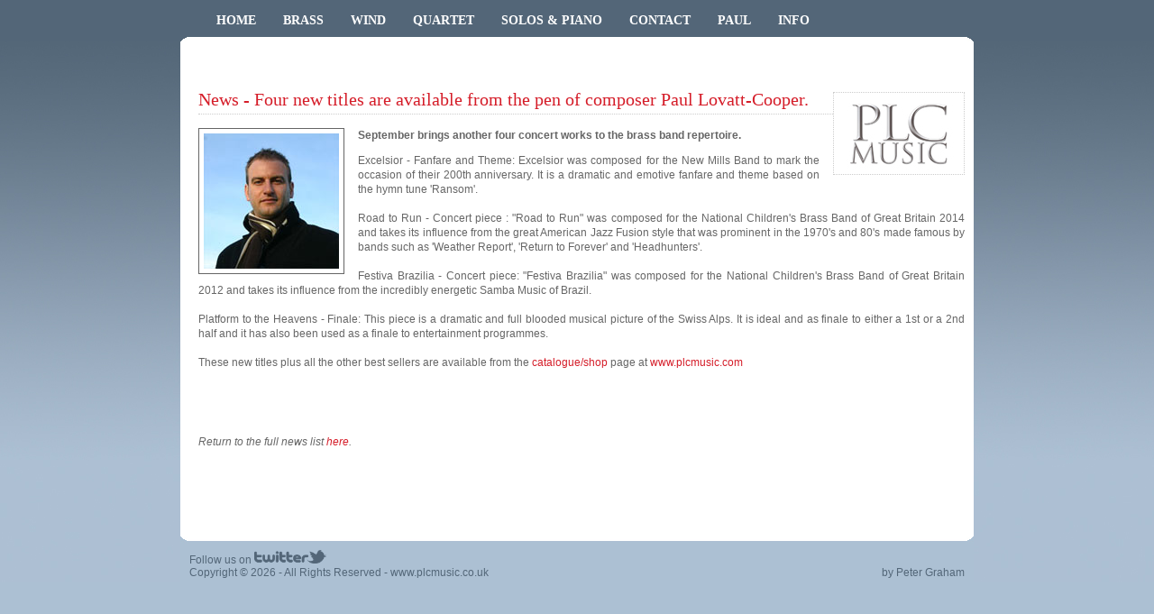

--- FILE ---
content_type: text/html; charset=UTF-8
request_url: https://plcmusic.co.uk/plcnews_page.php?id=48
body_size: 1623
content:
<!DOCTYPE html PUBLIC "-//W3C//DTD XHTML 1.0 Transitional//EN" "http://www.w3.org/TR/xhtml1/DTD/xhtml1-transitional.dtd">
<html xmlns="http://www.w3.org/1999/xhtml" xml:lang="EN" lang="EN" dir="ltr">
<head profile="http://gmpg.org/xfn/11">
<title>PLC Music Publishing Ltd.</title>
<meta http-equiv="Content-Type" content="text/html; charset=iso-8859-1" />
<meta http-equiv="imagetoolbar" content="no" />
<link rel="stylesheet" href="styles/layout_new.css" type="text/css" />
</head>
<body id="top">
<div id="whole">
<!-- ####################################################################################################### -->
<div class="wrapper_top">
  <div id="topnav">
    <ul>
      <li ><a href="index.htm">Home</a></li>
<!--      <li class="active"><a href="plcnews.php">News</a></li> -->
      <li ><a href="plcshop.php"> Brass</a></li>
      <li ><a href="plcwindshop.php">Wind</a></li>
      <li ><a href="plcquartetshop.php">Quartet</a></li>
      <li ><a href="plcsoloshop.php">Solos & Piano</a></li>
      <li ><a href="plccontact.php">Contact</a></li>
      <li ><a href="plcpaul.php">Paul</a></li>
      <li ><a href="plcgeneral.php">Info</a></li>
    </ul>
    <br class="clear" />
  </div>
</div><!-- ####################################################################################################### -->
<div id="gradient">
<div class="wrapper col5">
  <div id="container">
    <br/>
<h2>News - Four new titles are available from the pen of composer Paul Lovatt-Cooper.<img class="imgh" src="images/PLClogo_small.jpg" /></h2><img class="imgl" src="userfiles\/images\/news\/3.jpg" alt="" /><p><strong>September brings another four concert works to the brass band repertoire.</strong></p><p align="justify">Excelsior - Fanfare and Theme: Excelsior was composed for the New Mills Band to mark the occasion of their 200th anniversary. It is a dramatic and emotive fanfare and theme based on the hymn tune 'Ransom'.<br />
<br />
Road to Run - Concert piece : "Road to Run" was composed for the National Children's Brass Band of Great Britain 2014 and takes its influence from the great American Jazz Fusion style that was prominent in the 1970's and 80's made famous by bands such as 'Weather Report', 'Return to Forever' and 'Headhunters'.<br />
<br />
Festiva Brazilia - Concert piece: "Festiva Brazilia" was composed for the National Children's Brass Band of Great Britain 2012 and takes its influence from the incredibly energetic Samba Music of Brazil.<br />
<br />
Platform to the Heavens - Finale: This piece is a dramatic and full blooded musical picture of the Swiss Alps. It is ideal and as finale to either a 1st or a 2nd half and it has also been used as a finale to entertainment programmes.<br />
<br />
These new titles plus all the other best sellers are available from the <a href="http://www.plcmusic.co.uk/plcshop.php" target="_blank">catalogue/shop</a>   page at <a href="http://www.plcmusic.com" target="_blank">www.plcmusic.com</a></p>
    <br />
    </br></br>
    <p><em>Return to the full news list <a href="plcnews.php">here</a>.</em></p>
    </br></br></br></br>
    <br class="clear" />
  </div>
</div>
</div> <!-- end of gradient class -->
<!-- ####################################################################################################### -->
<!-- ####################################################################################################### -->
<div class="footer">
  <div id="copyright">
    <p align="left"><a href="http://www.twitter.com/plcmusic">Follow us on <img src="images/logo_twitter_withbird_1000_allblack.png" alt="Follow us on Twitter" width="80" border="0" align="bottom"/></a></p>
    <p class="fl_left">Copyright &copy; 2026  - All Rights Reserved - www.plcmusic.co.uk</p>
    <p class="fl_right"><a href="mailto:contact@pgraham.co.uk">by Peter Graham</a></p>
    <br class="clear" />
  </div>
</div>
</br>
</br>
</br>
</br>
</div>   <!-- end of the Whole id -->
</body>
</html>


--- FILE ---
content_type: text/css
request_url: https://plcmusic.co.uk/styles/layout_new.css
body_size: 9706
content:
/*
Template Name: Modular Business
File: Layout CSS
Author: OS Templates
Author URI: http://www.os-templates.com/
Licence: <a href="http://creativecommons.org/licenses/by-sa/3.0/">Creative Commons Attribution-Share Alike 3.0 Unported License</a>
*/

@import url(navi_new.css);
@import url(forms.css);
@import url(tables.css);
@import url(featured_slide.css);

body{
	margin:0;
	padding:0;
	font-size:12px;
	font-family:verdana, Arial, Helvetica, sans-serif;
	color:#FFFFFF;
	background-color:#acc0d3;
	height: 100%;
	}

#whole {
	min-height:100%;
}

#gradient {
	background:#acc0d3 url('../images/bg_plc.jpg') repeat-x;
}

img{border:0; padding:0; margin:0;}
.justify{text-align:justify;}
.bold{font-weight:bold;}
.center{text-align:center;}
.right{text-align:right;}
.nostart {list-style-type:none; margin:0; padding:0;}
.clear{clear: both;}
br.clear{clear:both; margin-top:-15px;}
a{outline:none; text-decoration:none;}

.fl_left{float:left;}
.fl_right{float:right;}

.imgc, .imgh, .imgl, .imgr{border:1px solid #666666; padding:5px; color:#666666; background-color:#FFFFFF;}
.imgc{
	margin:10px 0 0 0;
	border: 0px outset #c0c0c0;
}
.imgl{float:left; margin:0 15px 0 0; clear:left;}
.imgr{float:right; margin:0 0 15px 15px; clear:right;}
.imgh{
	float:right;
	margin:0 0 15px 15px;
	clear:both;
	border-style: dotted;
	border-color: #CCCCCC;
}

/* ----------------------------------------------Wrapper-------------------------------------*/

div.wrapper_top{
	display:block;
	margin:0;
	text-align:left;
	width: 100%;
	margin-left: auto;
	margin-right: auto;
	color:#999999;
	background:#536678 url('../images/blue-curve-top.jpg') no-repeat center bottom;
	}

div.wrapper{
	display:block;
	margin:0;
	text-align:left;
	width: 880px;
	margin-left: auto;
	margin-right: auto;
	}

div.wrapper h1, div.wrapper h2, div.wrapper h3, div.wrapper h4, div.wrapper h5, div.wrapper h6{
	margin:0 0 15px 0;
	padding:0;
	font-size:20px;
	font-weight:normal;
	font-family:Georgia, "Times New Roman", Times, serif;
	}

div.wrapper h7{
	margin:0 0 15px 0;
	padding:0;
	font-size:20px;
	font-weight:normal;
	font-family:Georgia, "Times New Roman", Times, serif;
	}

.col1, .col1 a{color:#FFFFFF; background-color:#D51D29;}
.col2{color:#FFFFFF; background-color:#000000;}
.col3{color:#999999; background-color:#536678;}
.col4{color:#FFFFFF;}
.col4 a{color:#FFFFFF; background-color:#232323;}
.col5{color:#666666; background-color:#FFFFFF; padding-bottom:61px}
.col5 a{color:#D51D29; background-color:#FFFFFF;}
.col6{color:#98989A; background-color:#2D2B2B; border-top:1px solid #D51D29;}
.col6 a{color:#CCCCCC; background-color:#2D2B2B; border-top:1px solid #D51D29;}
.col7, .col7 a{color:#605B5B; background-color:#333333;}

/* ----------------------------------------------Generalise-------------------------------------*/

#topbar, #header, #topnav, #intro, #breadcrumb, #container, #footer, #copyright{
	position:relative;
	margin:0 auto 0;
	display:block;
	width:800px;
	}
	
/* ----------------------------------------------TopBar-------------------------------------*/

#topbar{
	padding:10px 0;
	}

#topbar p{
	float:left;
	margin:0;
	padding:0;
	}

#topbar ul{
	float:right;
	margin:0;
	padding:0;
	list-style:none;
	}

#topbar li{
	display:inline;
	margin:0 8px 0 0;
	padding:0 10px 0 0;
	border-right:1px solid #FFFFFF;
	}

#topbar li.last{
	margin-right:0;
	padding-right:0;
	border:none;
	}

/* ----------------------------------------------Header-------------------------------------*/

#header{
	padding:20px 0;
	}

#header h1, #header p{
	margin:0;
	padding:0;
	}

#header .fl_left{
	display:block;
	float:left;
	width:400px;
	}

#header .fl_right{
	display:block;
	float:right;
	width:468px;
	}

#header h1{
	margin:0;
	font-size:36px;
	border:none;
	}

#header h1 a{
	color:#FFFFFF;
	background-color:#000000;
	}

/* ----------------------------------------------Table-------------------------------------*/

#gradient-style
{
	font-family: "Lucida Sans Unicode", "Lucida Grande", Sans-Serif;
	font-size: 12px;
	margin: 45px;
	text-align: left;
	width: 720px;
	border-collapse: collapse;
}
#gradient-style th
{
	font-size: 13px;
	font-weight: normal;
	padding: 8px;
	background: #989696;
	border-top: 2px solid #D7D7D7;
	border-bottom: 1px solid #fff;
	color: #FFFFFF;
}
#gradient-style td
{
	padding: 8px; 
	border-bottom: 1px solid #605B5B;
	color: #605B5B;
	border-top: 1px solid #605B5B;
	background: #ffffcc;
}
#gradient-style tbody a
{
	background: #ffffcc;
	color: #605B5B;
}
#gradient-style tfoot tr td
{
	background: #D7D7D7;
	font-size: 12px;
	color: #605B5B;
	border-bottom: 1px solid #605B5B;
}

#gradient-style tfoot a
{
	color:#605B5B;
	background-color: #D7D7D7;
}

#gradient-style tfoot a:hover
{
	color:#0033CC;
	background-color: #D7D7D7;
}

#gradient-style a:hover
{
	color:#0033CC;
	background-color: #ffffcc;
}


/* ----------------------------------------------Content-------------------------------------*/

#center_image{
	line-height:1.4em;
	width: 880px;
	margin-left:auto;
	margin-right:auto;
	background-color: #ffffff;
	}

/* ----------------------------------------------Content-------------------------------------*/

#home_content{
	padding:40px 20px 0 20px;
	line-height:1.4em;
	width: 660px;
	margin-left:auto;
	margin-right:auto;
	}


#container{
	padding:40px 20px 0 20px;
	line-height:1.4em;
	width: 850px;
	}

#container h1, #container h2, #container h3, #container h4, #container h5, #container h6{
	padding-bottom:8px;
	border-bottom:1px dotted #CCCCCC;
	color: #D51D29;
	}

#container h7{
	padding-bottom:8px;
	border-bottom:1px dotted #CCCCCC;
	color: #D51D29;
	}

#content{
	display:block;
	float:left;
	width:500px;
	}

/* ------Comments-----*/

#comments{margin-bottom:40px;}

#comments .commentlist {margin:0; padding:0;}

#comments .commentlist ul{margin:0; padding:0; list-style:none;}

#comments .commentlist li.comment_odd, #comments .commentlist li.comment_even{margin:0 0 10px 0; padding:15px; list-style:none;}

#comments .commentlist li.comment_odd{color:#666666; background-color:#F3F3F3;}
#comments .commentlist li.comment_odd a{color:#D51D29; background-color:#F3F3F3;}

#comments .commentlist li.comment_even{color:#666666; background-color:#E8E8E8;}
#comments .commentlist li.comment_even a{color:#D51D29; background-color:#E8E8E8;}

#comments .commentlist .author .name{font-weight:bold;}
#comments .commentlist .submitdate{font-size:smaller;}

#comments .commentlist p {margin:10px 5px 10px 0; padding:0; font-weight: normal;text-transform: none;}

#comments .commentlist li .avatar{float:right; border:1px solid #EEEEEE; margin:0 0 0 10px;}

/* ----------------------------------------------Column-------------------------------------*/

#column{
	display:block;
	float:right;
	width:300px;
	}

.flickrbox ul{
	margin:0;
	padding:0;
	list-style:none;
	}
	
.flickrbox li{
	display:block;
	float:left;
	width:80px;
	height:80px;
	margin:0 15px 15px 0;
	padding:4px;
	color:#666666;
	background-color:#FFFFFF;
	border:1px solid #CCCCCC;
	}

.flickrbox li.last{margin-right:0;}

#column .holder, #column #featured{
	display:block;
	width:300px;
	margin-bottom:20px;
	}

#column .holder h2.title{
	display:block;
	width:100%;
	height:65px;
	margin:0;
	padding:15px 0 0 0;
	font-size:20px;
	line-height:normal;
	border-bottom:1px dashed #666666;
	}

#column .holder h2.title img{
	float:left;
	margin:-15px 8px 0 0;
	padding:5px;
	border:1px solid #666666;
	}

#column div.imgholder{
	display:block;
	width:290px;
	margin:0 0 10px 0;
	padding:4px;
	color:#666666;
	background-color:#FFFFFF;
	border:1px solid #CCCCCC;
	}

#column .holder p.readmore{
	display:block;
	width:100%;
	font-weight:bold;
	text-align:right;
	line-height:normal;
	}
	
/* Featured Block */

#column #featured a{
	color:#666666;
	background-color:#F9F9F9;
	}

#column #featured ul, #column #featured h2, #column #featured p{
	margin:0;
	padding:0;
	list-style:none;
	}

#column #featured a{
	color:#D51D29;
	background-color:#F9F9F9;
	}

#column #featured li{
	display:block;
	width:250px;
	margin:0;
	padding:20px 25px;
	color:#666666;
	background-color:#F9F9F9;
	}

#column #featured li p.imgholder{
	display:block;
	width:240px;
	height:90px;
	margin:20px 0 15px 0;
	padding:4px;
	border:1px solid #CCCCCC;
	}

#column #featured li h2{
	margin:0;
	padding:0 0 14px 0;
	font-weight:normal;
	font-family:Georgia, "Times New Roman", Times, serif;
	line-height:normal;
	border-bottom:1px dashed #666666;
	}

#column #featured p.readmore{
	display:block;
	width:100%;
	margin-top:15px;
	font-weight:bold;
	text-align:right;
	line-height:normal;
	}

#column #latestnews{
	display:block;
	width:100%;
	margin:0;
	padding:0;
	list-style:none;
	}

#column #latestnews li{
	display:block;
	margin:0 0 20px 0;
	padding:0 0 15px 0;
	border-bottom:1px dotted #CCCCCC;
	}

#column #latestnews li.last{
	margin-bottom:0;
	}

#column #latestnews p{
	margin:0 0 5px 0;
	padding:0;
	}

#column #latestnews p.readmore{
	margin:0;
	padding:0;
	}

#column #latestnews .imgl{
	margin:0 10px 10px 0;
	padding:4px;
	}

/* ----------------------------------------------Footer-------------------------------------*/

.footer{
	color:#536678;
	width:880px;
	margin:0 auto 0;
	text-align:left;
	background-color: #acc0d3;
	position: relative;
	height: 60px;
	margin-top: -61px;
	clear:both;
	background:#acc0d3 url('../images/blue-curve-bottom.jpg') right top no-repeat;
	}

/*Opera Fix*/
body:before {
	content:"";
	height:100%;
	float:left;
	width:0;
	margin-top:-32767px;/
}

#newsletter{
	display:block;
	float:left;
	width:300px;
	}

/* ----------------------------------------------Copyright-------------------------------------*/

#copyright{
	padding:15px 0;
	width: 860px;
	margin-top: 5px;
	}

#copyright a{
	color:#536678;
	}

#copyright p{
	margin:0;
	padding:0;
	}


--- FILE ---
content_type: text/css
request_url: https://plcmusic.co.uk/styles/navi_new.css
body_size: 3075
content:
/*
Template Name: Modular Business
File: Navigation CSS
Author: OS Templates
Author URI: http://www.os-templates.com/
Licence: <a href="http://creativecommons.org/licenses/by-sa/3.0/">Creative Commons Attribution-Share Alike 3.0 Unported License</a>
*/

#topnav{
	padding:15px 0;
	z-index:1000;
	}

#topnav ul, #topnav li{
	margin:0;
	padding:0;
	list-style:none;
	font-size:14px;
	font-family:Georgia, "Times New Roman", Times, serif;
	}

#topnav li{
	float:left;
	margin-right:30px;
	}

#topnav li li{
	margin-right:0;
	}

#topnav li span{
	display:block;
	font-size:12px;
	font-weight:bold;
	font-family:Arial, Helvetica, sans-serif;
	text-transform:lowercase;
	color:#999999;
	background-color:#536678;
	font-weight:normal;
	line-height:normal;
	margin:0;
	padding:0;
	}

#topnav li a:link, #topnav li a:visited, #topnav li a:hover{
	display:block;
	margin:0;
	padding:0;
	color:#FFFFFF;
	background-color:#536678;
	text-transform:uppercase;
	font-weight:bold;
	}

#topnav ul ul li a:link, #topnav ul ul li a:visited{
	border:none;
	}

#topnav li a:hover, #topnav li.active a{
	color:#F00000;
	background-color:#536678;
	}
	
#topnav li li a:link, #topnav li li a:visited{
	width:150px;
	float:none;
	margin:0;
	padding:7px 10px;
	font-size:12px;
	font-weight:normal;
	color:#FFFFFF;
	background-color:#4C4C4E;
	border:none;
	}
	
#topnav li li a:hover{
	color:#D51D29;
	background-color:#4C4C4E;
	}

#topnav ul ul{
	z-index:9999;
	position:absolute;
	left:-999em;
	height:auto;
	width:170px;
	}

#topnav ul ul a{width: 140px;}

#topnav li:hover ul{left:auto;}

#topnav li:hover{position: static;}

#topnav li.last{margin-right:0;}

/* ----------------------------------------------Column Navigation-------------------------------------*/

#column .subnav{display:block; width:250px; padding:25px; background-color:#F9F9F9; margin-bottom:30px;}

#column .subnav h2{
	margin:0 0 20px 0;
	padding:0 0 14px 0;
	font-size:20px;
	font-weight:normal;
	font-family:Georgia, "Times New Roman", Times, serif;
	color:#666666;
	background-color:#F9F9F9;
	line-height:normal;
	border-bottom:1px dotted #666666;
}

#column .subnav ul{
	margin:0;
	padding:0;
	list-style:none;
	}

#column .subnav li{
	margin:0 0 3px 0;
	padding:0;
	}

#column .subnav ul ul, #column .subnav ul ul ul, #column .subnav ul ul ul ul, #column .subnav ul ul ul ul ul{border-top:none; padding-top:0;}

#column .subnav a{
	display:block;
	margin:0;
	padding:5px 10px 5px 20px;
	color:#777777;
	background:url(../images/red_file.gif) no-repeat 10px center #F9F9F9;
	text-decoration:none;
	border-bottom:1px dotted #666666;
	}

#column .subnav a:hover{color:#D51D29; background-color:#F9F9F9;}

#column .subnav ul ul a, #column .subnav ul ul ul a, #column .subnav ul ul ul ul a, #column .subnav ul ul ul ul ul a{background:url(../images/black_file.gif) no-repeat #F9F9F9;}
#column .subnav ul ul a{padding-left:40px; background-position:30px center;}
#column .subnav ul ul ul a{padding-left:50px; background-position:40px center;}
#column .subnav ul ul ul ul a{padding-left:60px; background-position:50px center;}
#column .subnav ul ul ul ul ul a{padding-left:70px; background-position:60px center;}


--- FILE ---
content_type: text/css
request_url: https://plcmusic.co.uk/styles/featured_slide.css
body_size: 2654
content:
/*
Template Name: Modular Business
File: Featured Slider CSS
Author: OS Templates
Author URI: http://www.os-templates.com/
Licence: <a href="http://creativecommons.org/licenses/by-sa/3.0/">Creative Commons Attribution-Share Alike 3.0 Unported License</a>
*/

#featured_slide {
	position:relative;
	margin:0 auto 0;
	display:block;
	width:850px;
	height:138px;
	padding:30px 55px;
	overflow:hidden;
	font-size:12px;
	font-family:Verdana, Arial, Helvetica, sans-serif;
	color:#FFFFFF;
	background-color:#232323;
	}

#featured_slide a, #featured_slide ul, #featured_slide img{
	margin:0;
	padding:0;
	border:none;
	outline:none;
	list-style:none;
	text-decoration:none;
	}

/* ----------------------------------------------Start Carousel-------------------------------------*/

#featured_content, #featured_content ul{
	display:block;
	width:850px;
	height:138px;
	margin:0;
	padding:0;
	list-style:none;
	overflow:hidden;
	}

#featured_content li{
	display:block;
	position:relative;
	float:left;
	width:150px;
	height:130px;
	margin:0 15px 0 0;
	padding:3px;
	color:#999999;
	background-color:#232323;
	border:1px solid #494949;
	overflow:hidden;
	}

#featured_content li.last{
	margin-right:0;
	}

/* ----------------------------------------------Content-------------------------------------*/

#featured_content img{
	display:block;
	width:150px;
	height:130px;
	}

/* ----------------------------------------------Previous & Next Buttons-------------------------------------*/

#featured-item-prev, #featured-item-next{
	display:block;
	position:absolute;
	top:67px;
	width:36px;
	height:64px;
	}

#featured-item-prev {left:0;}

#featured-item-next {right:0;}


/* ---------------------------------------------------------------------------------------------------------- */
/* ---------------DO NOT CHANGE THE FOLLOWING CODE OTHERWISE THE FEATURED PANEL WONT WORK-------------------- */
/* ---------------------------------------------------------------------------------------------------------- */

/*
Product Name: jCarousel
Version: 0.2.3
Author: Jan Sorgalla
Author URI: http://sorgalla.com/jcarousel/
Licence: Dual licensed under the <a href="http://www.opensource.org/licenses/mit-license.php">MIT</a> and <a href="http://www.opensource.org/licenses/gpl-license.php">GPL</a> licenses.
*/

.jcarousel-container{position: relative;}

.jcarousel-clip{
	z-index:2;
	padding:0;
	margin:0;
	overflow:hidden;
	position:relative;
	}

.jcarousel-list{
	z-index:1;
	overflow:hidden;
	position:relative;
	top:0;
	left:0;
	margin:0;
	padding:0;
	}

.jcarousel-list li, .jcarousel-item{
	float:left;
	list-style:none;
	width:75px;
	height:75px;
	}

.jcarousel-next{
	z-index:3;
	display:none;
	}

.jcarousel-prev{
	z-index:3;
	display:none;
	}